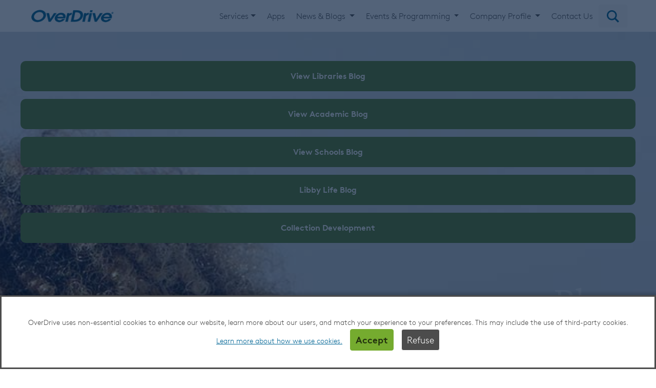

--- FILE ---
content_type: text/css
request_url: https://companyoverdrive.cdn.overdrive.com/wp-content/uploads/maxmegamenu/style.css?ver=c722da
body_size: 62
content:
@charset "UTF-8";

/** THIS FILE IS AUTOMATICALLY GENERATED - DO NOT MAKE MANUAL EDITS! **/
/** Custom CSS should be added to Mega Menu > Menu Themes > Custom Styling **/

.mega-menu-last-modified-1751542941 { content: 'Thursday 3rd July 2025 11:42:21 UTC'; }

.wp-block {}

--- FILE ---
content_type: text/css
request_url: https://companyoverdrive.cdn.overdrive.com/wp-content/themes/jevelin-child/style.css?ver=1a1e9dfbf6b62c7fc368466cfdcc7622
body_size: 4733
content:
/*
Theme Name: Jevelin Child
Description: Child theme for Jevelin theme
Author: Shufflehound
Author URI: http://shufflehound.com
Template: jevelin 
*/ 

/* Add your custom CSS below */

.sh-titlebar {
    background-blend-mode: overlay;
    background-color: transparent!important;
}
.dropdown-menu p {
    color: #333 !important;
}

/*   Accessibility   */
*:focus,
a:focus {
    outline: auto;
}

a.sh-button {
    outline-color: black;
}

/* COOKIE NOTICE
----------------------------------------------------------------------*/

#cn-accept-cookie {
    background: #75ab2f;
    border: 1px solid #75ab2f;
    margin-right: 10px;
    cursor: pointer;
    color: rgba(0, 0, 0, 0.7);
    font-weight: 700;
}

#cn-notice-text {
    padding-right: 10px;
}

#cn-refuse-cookie {
    background: rgba(0, 0, 0, 0.7);
    border: 1px solid rgba(0, 0, 0, 0.7);
    color: #ffffff;
    border: 1px solid white;
    cursor: pointer;
}

#cookie-notice {
    bottom: 0;
    color: rgba(0, 0, 0, 0.7);
    display: none;
    font-size: 1em;
    position: fixed;
    text-align: center;
    width: 100%;
    z-index: 99999999;
    background-color: #fff;
    box-shadow: 0 0 5px 5px rgba(0, 0, 0, .15);
}

#cookie-notice a {
    color: #006595;
}

.cn-button {
    border-radius: 4px;
    padding: 5px 10px;
    text-decoration: none;
}

.cookie-notice-container {
    padding: 15px;
}

#cookie-bg {
    display: none;
    z-index: 2000;
    position: fixed;
    top: 0;
    width: 100%;
    height: 105%;
    background-color: rgba(10, 34, 64, .7);
}

@media screen and (max-width: 1250px) {

    #cn-notice-text {
        display: block;
        padding-bottom: 10px;
    }
}

/* COOKIE SETTINGS
----------------------------------------------------------------------*/

.modal-backdrop.show {
    z-index: 999;
}

.cookie-modal-description a {
    color: #006595;
}

#cookie_settings {
    margin-top: 5vw;
}

#cookie_settings ul {
    margin: 0 auto;
    list-style-type: none;
}

#cookie_settings .close {
    font-weight: 400;
    font-size: 45px;
}

#cookie_settings .modal-header {
    border-bottom: 2px solid #e9ecef !important;
    background-color: transparent;
}

#cookie_settings .cookie-modal-description.bottom {
    padding-bottom: 30px !important;
    border-bottom: 2px solid #e9ecef !important;
}

#cookie_settings input {
    cursor: pointer;
}

#cookie_settings .modal-title.serif.txt-primary {
    font-size: 43px;
    text-align: center;
    display: flex;
    align-items: center;
    justify-content: center;
    width: 100%;
    padding-bottom: 0px;
    font-weight: 400;
}

#cookie_settings .modal-dialog {
    margin: auto;
    z-index: 1000;
    border-radius: 12px;
    opacity: 1 !important;
    margin-top: 0rem;
    max-width: 880px;
    width: 100%;
    padding: 0px;
    font-family: muli, sans-serif;
    padding-bottom: 1rem;
}

#cookie_settings .modal-dialog h4 {
    font-family: freight-text-pro, serif;
}

#cookie_settings .modal-content {
    border: none;
    background-color: none !important;
    border-radius: 15px;
}

#cookie_settings p {
    text-align: left;
}

#cookie_settings p.center {
    text-align: center;
}

.c_half.cookies {
    text-align: left;
}

#cookie_settings .center.modal-body {
    padding: 30px 40px;
    padding-bottom: 0px;
}

#cookie_settings .cookie-modal-description {
    font-size: 18px;
    font-weight: 400;
    line-height: 26px;
    color: rgb(72, 72, 72);
}

#cookie_settings .cookie-description {
    font-size: 14px;
    color: rgba(0, 0, 0, 1);
    padding: 0px 30px;
    margin: 0px auto;
}

#cookie_settings .save-button {
    padding: 8px 30px;
    background: #8EC549;
    color: black;
    border: none;
    border-radius: 5px;
    cursor: pointer;
    margin-top: 20px;
    font-weight: 600;
    font-size: 15px;
    font-family: "LinetoBrown", "Helvetica Neue", Helvetica, Arial, Verdana, sans-serif;
    transition: all .25s ease;
}

#cookie_settings .save-button:hover {
    box-shadow: 1px 1px 10px rgb(0 0 0 / 25%);
    transition: all .25s ease;
}

#cookie_settings .save-button:active {
    outline: none;
}

#cookie_settings strong {
    padding-left: 5px
}

#cookie_settings input[type=checkbox] {
    width: 15px;
    margin-right: 5px;
}

ul.site-footer__list.text-center li a {
    padding: 10px;
}

#button-5231e1de37989bd4cc809144f85595f7 {
    display: none !important;
}

#presentationHeader {
    background-position: center;
    display: flex;
    padding: 20px;
}

#presentationHeader>div {
    background-color: #ffffffc4;
    margin: 0 auto;
    padding: 12px;
}

#presentationHeader ul {
    display: grid;
    grid-template-columns: 1fr 1fr 1fr;
    grid-gap: 20px;
    height: 100%;
    max-width: 1170px;
    background-color: #ffffff;
    align-items: center;
    justify-content: center;
    list-style-type: none;
}

@media screen and (max-width: 768px) {
    #presentationHeader ul {
        display: grid;
        grid-template-columns: 1fr;
    }
}

.TxLAgrid {
    display: grid;
    grid-template-columns: 1.5fr 1fr;
    grid-gap: 40px;
    max-width: 1240px;
    margin: 30px auto;
    list-style-type: none;
}

.TxLAgrid .accordion-presentations {
    width: 100%;
}

.TxLAgrid .date {
    padding: 20px 0px 0px;
}

.TxLAgrid .presenter-photo {
    width: 200px;
    height: 200px;
    border-radius: 50%;
    object-fit: cover;
}

.TxLAgrid .concurrent .card-header:first-child {
    background-color: #006693;
}

.TxLAgrid .concurrent h5>button {
    color: white;
}

.TxLAgrid .concurrent h5>button:hover {
    color: white;
}

.TxLAgrid .concurrent h5 button h2 {
    color: white;
    padding: 0px;
    margin: 0px;
    cursor: text;
}

.TxLAgrid .concurrent h5 button h2:hover,
.concurrent h5 button:hover {
    text-decoration: none;
}

.TxLAgrid .map {
    padding: 5px 0px;
}

.overdrive-presentations-sidebar-wrapper .text-center.btn.btn-secondary {
    display: flex;
    align-items: center;
    justify-content: center;
    min-height: 60px;
}

.TxLAgrid .dateHide {
    display: none;
}

#presentationHeader ul li h2,
#presentationHeader ul li h3 {
    display: flex;
    align-items: center;
    justify-content: center;
    text-align: center;
}

.presenter-focus {
    max-height: 60px;
}

#presentationHeader ul li h2 {
    font-size: 34px;
}

#presentationHeader ul li h3 {
    font-size: 32px;
}

.visit-booths {
    font-weight: bold;
}

.visit-booths strong {
    background-color: #fdb933;
    padding: 0 5px;
}

.accordion-presentations .sh-accordion-title {
    display: flex;
    align-items: flex-start;
    justify-content: flex-start;
    text-align: left;
}

.TxLAtop-header {
    margin-bottom: 0px;
    padding-bottom: 0px;
}

.TxLAcontact-btn {
    display: flex;
    flex-direction: row;
    width: 100%;
}

@media screen and (max-width: 426px) {
    .TxLAgrid>li>.row.d-flex {
        margin: 0 auto;
        padding: 20px;
    }

    div.icons-sidebar>ul {
        padding: 0 20px !important;
    }

    div.icons-sidebar ul li ul.icons {
        padding: 0px;
        justify-content: space-around;
    }
}

@media screen and (max-width: 768px) {
    .TxLAgrid {
        display: grid;
        grid-template-columns: 1fr;
        padding: 0px;
    }

    #presentationHeader ul {
        padding: 0px;
    }
}

@media only screen and (max-width: 991px) {
    #button-5231e1de37989bd4cc809144f85595f7 {
        display: block !important;
    }

    #button-40f93deed5c9cbf6b1e743ee5b7d36b3 {
        display: none;
    }

    #button-def87103cbb59363de40ba13e7d4ce20 {
        margin-bottom: 15px !important
    }
}

div.icons-sidebar {
    padding: 20px 0px 0px 0px;
}

div.icons-sidebar>ul {
    padding: 0px;
}

div.icons-sidebar ul li {
    list-style-type: none;
}

div.icons-sidebar>ul>li {
    margin-bottom: 20px;
    border-radius: 10px;
}

div.icons-sidebar ul li p {
    color: black;
    font-weight: bold;
}

div.icons-sidebar ul.header {
    display: grid;
    grid-template-columns: 58px 1fr;
    padding: 0px;
}

div.icons-sidebar li img {
    width: 48px;
}

div.icons-sidebar h2 {
    color: black;
    font-weight: bold;
}

div.icons-sidebar>ul>li {
    background-color: #f3f3f3;
}

div.icons-sidebar ul li ul.icons {
    display: flex;
    flex-wrap: wrap;
    padding: 0px;
    justify-content: center;
    position: relative;
    z-index: 999;
}

div.icons-sidebar ul li ul.icons li {
    flex: 0 0 calc(16.66% - -60px);
}

div.icons-sidebar ul li ul.icons li {
    display: flex;
    justify-content: center;
    align-items: center;
    padding: 10px;
}

div.icons-sidebar ul li.sidebar-teachingbooks,
div.icons-sidebar ul li.sidebar-kanopy,
div.icons-sidebar ul li.sidebar-libby,
div.icons-sidebar ul li.sidebar-sora {
    position: relative;
    padding: 20px;
}

div.icons-sidebar ul li.sidebar-teachingbooks:after,
div.icons-sidebar ul li.sidebar-kanopy:after,
div.icons-sidebar ul li.sidebar-libby:after,
div.icons-sidebar ul li.sidebar-sora:after {
    content: '';
    width: 100%;
    height: 200px;
    position: absolute;
    display: flex;
    bottom: 0px;
    z-index: 0;
    opacity: .1;
    background-repeat: no-repeat;
}

/* accessible tabs */
.accessible-tabs {
    display: flex;
    transition: all 0.15s ease !important;
    gap: 20px;
}

.accessible-tabs button {
    border: 0 !important;
    padding: 10px 20px;
    transition: all 0.4s ease;
    font-weight: 800;
    color: rgb(36, 48, 59);
    text-align: left;
    cursor: pointer;
    border: none;
    margin-bottom: 5px;
    font-weight: 400;
    background-color: transparent;
}

.accessible-tabs [role="tablist"] {
    display: flex;
    flex-direction: column;
    flex-basis: 45%;
}

.accessible-tabs [role="tab"],
.accessible-tabs [role="tab"]:focus,
.accessible-tabs [role="tab"]:hover {
    display: inline-block;
    position: relative;
    z-index: 2;
    top: 2px;
    overflow: hidden;
    text-align: left;
    cursor: pointer;
    letter-spacing: unset;
}

.accessible-tabs [role="tab"]:hover {
    background-color: rgba(0, 0, 0, 0.1);
}

.accessible-tabs [role="tab"][aria-selected="true"] {
    background-color: rgba(0, 0, 0, 0.1);
    color: rgb(29, 29, 29);
    font-weight: 800;
    transition: all 0.15s ease;
}

.accessible-tabs [role="tab"][aria-selected="false"] {
    border-bottom: 1px solid hsl(219deg 1% 72%);
}

.accessible-tabs [role="tab"] span.focus {
    display: inline-block;
}

.accessible-tabs [role="tab"]:hover span.focus,
.accessible-tabs [role="tab"]:focus span.focus,
.accessible-tabs [role="tab"]:active span.focus {
    font-weight: 800;
    transition: all 0.15s ease;
}

.accessible-tabs [role="tabpanel"] {
    min-height: 10em;
    width: 100%;
    /* overflow: auto; */
}

.accessible-tabs [role="tabpanel"].is-hidden {
    display: none;
}

.accessible-tabs [role="tabpanel"] p {
    margin: 0;
}

@media screen and (max-width: 991px) {
    .accessible-tabs {
        flex-wrap: wrap;
    }

    .accessible-tabs [role="tablist"] {
        flex-basis: 100%;
    }
}

#Asharedmission {
    flex-wrap: wrap;
}

#Asharedmission [role="tablist"] {
    flex-wrap: wrap;
    flex-direction: row;
    flex-basis: 100%;
    width: 100%;
    background: #EDEDED;
}

#Asharedmission [role="tab"] {
    margin: 0 auto;
    text-align: center;
}

.tabsIntro {
    text-align: center;
}

.tabsIntro p {
    margin-bottom: 10px;
}

.tabs-featured-img {
    width: 100px;
    height: 100px;
    object-fit: contain;
    margin: 20px 0;
}

.tab-group {
    display: flex;
}

.tab-col {
    display: flex;
    flex-direction: column;
    flex-basis: 380px;
    align-items: center;
    margin: 0 auto;
    padding: 0 20px;
}

#tabpanel-Themostcompatibleservice img,
#img_InstantDigitalCard,
#img_Help {
    filter: invert(85%) sepia(76%) saturate(4000%) hue-rotate(1583deg) brightness(58%) contrast(181%);
}

#img_PublicLibraryConnect {
    width: 280px;
}

#Asharedmission [role="tab"][aria-selected="true"],
#Workingtogether:hover,
#Themostcompatibleservice:hover,
#Connectingusers:hover {
    background: #dfeff5 !important;
}

#tabpanel-Workingtogether {
    margin-top: 40px;
}

#Asharedmission .tab-group a {
    color: #006693 !important;
    margin-top: 20px;
    text-decoration: underline;
}

@media screen and (max-width: 991px) {
    .tab-group {
        display: block;
    }

    .tab-col {
        margin-bottom: 30px;
    }
}

.latest-posts-container {
    display: grid;
    grid-template-columns: 1fr 1fr 1fr;
    padding-top: 20px;
    gap: 20px;
    max-width: 1200px;
    width: 100%;
    margin: 0 auto;
}

.post-left-side figure,
.latest-posts-item figure {
    position: relative;
    height: 138px;
}

.post-left-side figure a,
.latest-posts-item figure a {
    position: absolute;
    bottom: -20px;
}

.post-left-side figure a:nth-child(0),
.latest-posts-item figure a:nth-child(0) {
    left: 20px;
}

.post-left-side figure a:nth-child(1),
.latest-posts-item figure a:nth-child(1) {
    left: 40px;
}

.latest-posts-item-post-title {
    font-size: 20px;
    padding: 0px;
    margin: 10px 0;
}

.post-left-side ul,
.latest-posts-item ul {
    list-style-type: none;
}

.post-left-side ul li a,
.latest-posts-item ul li a {
    background: white;
    width: 40px;
    height: 40px;
    display: flex;
    align-items: center;
    justify-content: center;
    border-radius: 50%;
    color: #006693;
}

.post-left-side ul li:nth-child(1) a,
.latest-posts-item ul li:nth-child(1) a {
    left: 10px;
    bottom: 10px;
}

.post-left-side ul li:nth-child(2) a,
.latest-posts-item ul li:nth-child(2) a {
    left: 55px;
    bottom: 10px;
}

.post-left-side ul li a:hover,
.post-left-side ul li a:focus,
.latest-posts-item ul li a:hover,
.latest-posts-item ul li a:focus {
    background-color: #006693;
    color: white;
}

.post-left-side figure,
.latest-posts-item figure {
    border: 1px solid white;
}

.no-img {
    border: 1px solid grey !important;
}

.post-left-side figure>img,
.latest-posts-item figure>img {
    height: 100%;
    width: 100%;
    object-fit: cover;
}

.post-left-side,
.latest-posts-item {
    display: flex;
    flex-direction: column;
}

.modal-body img,
.latest-posts-item .modal-body img {
    width: 100%;
}

.modal-body button,
.latest-posts-item .modal-body button {
    top: 30px;
    position: absolute;
    right: 30px;
    width: 30px;
    height: 30px;
    background: white;
    display: flex;
    align-items: center;
    justify-content: center;
    border-radius: 50%;
}

.latest-posts-item h2 a {
    color: #3f3f3f;
}

.latest-posts-item h2 a:hover {
    color: #006693;
}

.latest-posts-item h2 {
    flex-grow: 1;
}

.modal-backdrop.show {
    z-index: 999 !important;
}

.latest-posts-new {
    position: absolute;
    left: 0;
    top: -17px;
    background-color: #3f3f3f;
    color: #fff;
    font-weight: bold;
    font-size: 13px;
    padding: 0px 15px;
    line-height: 30px;
    min-height: 0;
    min-width: 0;
    z-index: 100;
    cursor: default;
    border-radius: 30px;
    box-shadow: 0px 2px 5px 1px rgba(0, 0, 0, 0.2);
    border: 2px solid #fff;
}

.latest-posts-new:before {
    content: "";
    position: absolute;
    bottom: -7px;
    left: 50%;
    margin-left: -9px;
    width: 0;
    height: 0;
    box-sizing: border-box;
    border: 5px solid black;
    border-color: transparent transparent #5b802d #5b802d;
    -webkit-transform-origin: 0 0;
    -ms-transform-origin: 0 0;
    transform-origin: 0 0;
    -webkit-transform: rotate(-45deg);
    -ms-transform: rotate(-45deg);
    transform: rotate(-45deg);
    z-index: 10;
}

.latest-posts-new:after {
    content: "";
    position: absolute;
    bottom: -10px;
    left: 50%;
    margin-left: -9px;
    width: 0;
    height: 0;
    box-sizing: border-box;
    border: 5px solid black;
    border-color: transparent transparent #FFFFFF #FFFFFF;
    -webkit-transform-origin: 0 0;
    -ms-transform-origin: 0 0;
    transform-origin: 0 0;
    -webkit-transform: rotate(-45deg);
    -ms-transform: rotate(-45deg);
    transform: rotate(-45deg);
    box-shadow: -5px 4px 5px -2px rgba(0, 0, 0, 0.15);
    z-index: 5;
}

.media-coverage-container {
    display: grid;
    grid-template-columns: repeat(5, 1fr);
    justify-content: center;
    max-width: 1200px;
    margin: 0 auto;
    gap: 20px;
}

.media-coverage-item figure img {
    object-fit: contain;
    width: 100%;
    height: 100%;
    object-position: center;
}

.media-coverage-item figure {
    height: 120px;
    overflow: hidden;
}

.media-coverage-item h2 {
    font-size: 1.3em;
    line-height: 100%;
    margin-bottom: 0px;
    margin-top: 20px;
    text-align: center;
    font-family: LinetoBrown;
    color: rgb(34, 34, 34);
}

.media-coverage-item h3 {
    font-size: .9em;
    text-align: center;
    font-family: LinetoBrown;
    color: rgb(34, 34, 34);
}

.media-coverage-item h4,
.media-coverage-item a {
    text-align: center;
}

.media-coverage-item figure a {
    border: 2px white solid !important;
    width: 100%;
    height: 100%;
    display: flex;
}

.media-coverage-item figure a:focus {
    border: 2px rgba(116, 206, 226, 1) solid !important;
}

.media-coverage-libby-press-kit {
    background-color: rgb(99, 26, 53);
    display: flex;
    justify-content: center;
    flex-direction: column;
    align-items: center;
    text-align: center;
    padding: 50px 0px;
    margin: 20px 0;
}

.media-coverage-media-contact {
    display: flex;
    margin: 0 auto;
    max-width: 1200px;
}

.page-id-2616 #content {
    padding: 0px !important;
}

.media-coverage-media-contact img {
    width: 135px;
}

.media-coverage-title-wrapper {
    display: flex;
    padding: 20px 0;
    align-items: center;
    max-width: 1200px;
    margin: 0 auto;
}

.media-coverage-title-wrapper h2 {
    padding-bottom: 0px;
    flex-grow: 1;
}

.media-coverage-title-wrapper a {
    border: 1px solid #006693;
    background: #006693;
    border-radius: 4px;
    padding: 14px 30px;
    color: white;
}

.media-coverage-title-wrapper a:focus {
    outline: 2px solid black;
}

.media-coverage-title-wrapper a:hover,
.media-coverage-title-wrapper a:focus {
    color: white;
    text-decoration: underline;
}

.accessible-blue {
    background-color: #118294;
}

@media screen and (max-width: 960px) {
    .latest-posts-container {
        grid-template-columns: 1fr;
        padding: 20px;
    }

    .media-coverage-container {
        grid-template-columns: 1fr 1fr;
        padding: 20px;
    }

    .media-coverage-title-wrapper {
        padding: 20px !important;
        display: block;
    }
}

#jumboVideo {
    height: 80vh;
    width: 100%;
    object-fit: cover;
    /* use "cover" to avoid distortion */
}

.logosfade .slick-next,
.logosfade .slick-prev,
.logosfade .slick-next:focus,
.logosfade .slick-prev:focus {
    outline: none;
    top: calc(50% - 1px);
}

.logosfade img {
    display: flex;
    align-items: center;
    justify-content: center;
    margin: 0 auto;
}

.logosfade .slick-autoplay-toggle-button {
    position: absolute;
    left: calc(50% - 1px);
}

.sh-titlebar .titlebar-title>* {
    font-size: 24px;
    margin-bottom: 0;
    font-weight: bold;
}

#carouselTestimonialFade .testimonial-container {
    display: flex;
}

#carouselTestimonialFade .testimonial-left {
    flex-basis: 65%;
    display: flex;
    flex-direction: column;
    justify-content: center;
}

#carouselTestimonialFade .testimonial-right {
    flex-basis: 35%;
    display: flex;
    justify-content: end;
}

#carouselTestimonialFade .testimonial-right img {
    width: 210px !important;
    height: 260px;
    object-fit: cover;
    object-position: top;
}

ul a.page-numbers {
    color: #3f3f3f !important;
}

.sh-pagination {
    margin-bottom: 20px;
}

.post-container figure.mt-3.no-img {
    display: flex;
    text-align: center;
    align-items: center;
    justify-content: center;
    padding-bottom: 0px;
    margin: 0;
    height: 190px;
}

.post-container figure.mt-3.no-img img {
    object-fit: contain;
    margin-bottom: 0px;
    height: 80px;
}

.BlogPostShareComponent_blogShareComponent {
    display: flex;
    align-items: center
}

.BlogPostShareComponent_blogShareComponent p {
    margin-bottom: 0px;
}

.sh-filter-item-content:focus {
    background-color: rgba(0, 102, 147, 1);
    color: white;
}


h1.titlebar-title-h1 {
    color: black !important;
    font-family: LinetoBrown, sans-serif !important;
}

.sh-filter-list {
    display: flex;
    list-style-type: none;
    flex-wrap: wrap;
    justify-content: center;
}

.sh-filter-list li {
    padding-right: 20px;
}

/* Footer */
.sh-footer-columns {
    display: flex;
}

/* Logos */
.footerlogos {
    align-items: center;
    display: flex;
    flex-direction: column;
    justify-content: center;
    height: 100%;
}

.footerlogos figure {
    display: flex;
    align-items: center;
    justify-content: center;
    text-align: center;
}

.sh-copyrights-text {
    background-color: #034166 !important;
}

.sh-footer .sh-copyrights a {
    display: flex;
}

.site-footer_social, .site-footer_privacy,.site-footer_copyright-text{
    font-size:18px !important
}

.site-footer_copyright-text {
    display: flex;
    flex-wrap: wrap;
    align-items: center;
}

.site-footer_privacy {
    display: flex;
    align-items: center;
    flex-wrap: wrap;
    gap: 10px;
}

.sh-copyrights>.container.container-padding {
    max-width: 100% !important;
    width: 100% !important;
    padding: 0px !important;
}

.sh-copyrights>.container.container-padding>.sh-copyrights-style2 {
    padding: 0px;
    margin: 0 auto;
    width: 100%;
}

.lower-footer-container {
    padding: 29px 0;
}

.site-footer_social {
    max-width: 200px;
    display: flex;
    justify-content: space-between;
    flex-wrap: wrap;
    align-items: center;
    width: 260px;
    margin-top: .25rem;
    margin-bottom: 1rem;
}

.site-footer_social img{
    max-width: 25px;;
}

.sh-footer-widgets {
    padding: 60px 0 60px 0 !important;
    background-color: #006495 !important;
}

.cs.lower-footer-container .l-container {
    max-width: 100%;
    padding: 0 35px;
}

.sh-footer-widgets h3 {
    color: white !important;
    font-family: LinetoBrown;
    font-size: 20px;
}

.site-footer_lower-bar-cs {
    flex: 1;
    justify-content: space-between;
    display: flex;
    color: #fff;
    font-size: 1.6rem;
    font-family: "LinetoBrown", "Helvetica Neue", Helvetica, Arial, Verdana, sans-serif;
    width: 100%;
    padding-top: .5rem;
}

.l-container {
    margin-right: auto;
    margin-left: auto;
    padding-left: 12px;
    padding-right: 12px;
    overflow: hidden;
}

@media screen and (max-width: 900px) {
    .sh-footer-columns{
        display: grid;
        grid-template-columns: 1fr 1fr 1fr;
    }
    .sh-footer-columns div:first-child {
        grid-column: 1 / -1;
    }
    .sh-footer .sh-copyrights a{
            display: inline !important;
    }
    .sh-copyrights{
        padding:0px !important;
    }
    .site-footer_social{
        max-width: 215px;
        margin: 0 auto;
        display: flex !important;
    }
}

@media screen and (max-width: 900px) {
    .sh-footer-columns{
        display: grid;
        grid-template-columns: 1fr;
    }
}
@media screen and (max-width: 767px) {
    #carouselTestimonialFade .testimonial-container {
        flex-direction: column;
    }

    .BlogPostShareComponent_blogShareComponent {
        display: flex;
        align-items: center;
    }

    .BlogPostShareComponent_blogShareComponent p {
        padding: 0px;
        margin: 0;
    }
}


--- FILE ---
content_type: application/javascript
request_url: https://companyoverdrive.cdn.overdrive.com/wp-content/themes/jevelin-child/js/gdpr.js?ver=1a1e9dfbf6b62c7fc368466cfdcc7622
body_size: 826
content:
// GDPR tracking permissions
jQuery(document).ready(function() {
  const cookieName = "compTrackingSetting";
  const cookieODname = "od_track"
  
	checkCookie();
	
	function disableContent() {
		jQuery("#page-container").attr("inert", "inert");
	}
	
	//If there is no cookie set, show the banner and make other content inert
	function checkCookie() {
		cookie = getCookie(cookieODname);
		if (cookie == "") {
			jQuery('#cookie-bg').show();
			jQuery('#cookie-notice').show();
			disableContent();
		}
		if (cookie == "1" || cookie == "2" || cookie == "3") {
			setCookie(1);
		}
		if (cookie == "0") {
			setCookie(0);
		}
	}
	
	jQuery("#cookie-settings").click(function(){
		jQuery('#cookie-bg').show();
		jQuery('#cookie-notice').show();
		disableContent();
	});
	
	//Sets Cookie to Accept/All 
	jQuery("#cn-accept-cookie").click(function(){
		setCookie(1);
		setODcookie(3);
		location.reload();
	});
	
	$.getJSON("https://geo.api.overdrive.com/v1/country", function (data) {						
		if (data.isGdpr == false) {
			//ESC will accept all changes
			jQuery(document).keydown(function(e) {
				if (e.keyCode == 27) { // 27 is the keycode for the Escape key
					if(jQuery('#cookie-notice').is(':visible')){
						jQuery('#cn-accept-cookie').trigger('click');
						setTimeout(function() { console.info("ret", location.reload())}, 100); 
					}
				}
			});

			//Clicking the background while banner is up will accept cookies and reload page
			jQuery("#cookie-bg").click(function(){
				jQuery('#cn-accept-cookie').trigger('click');
			});
		}
	});
	
	//Sets Cookie to Reject/None
	jQuery("#cn-refuse-cookie").click(function(){
		setCookie(0);
		setODcookie(1);
		location.reload(); 
	});
	
	//Sets Original Cookie Value
	function setCookie(value) {
		var d = new Date();
		d.setTime(d.getTime() + (365*24*60*60*1000));
		document.cookie = cookieName + "=" + value + ";expires=" + d.toUTCString() + "; domain=.overdrive.com;path=/";
	}
	
	//Sets odTrack Cookie Value
	function setODcookie(value) {
		var d = new Date();
		d.setTime(d.getTime() + (365*24*60*60*1000));
		document.cookie = cookieODname + "=" + value + ";expires=" + d.toUTCString() + "; domain=.overdrive.com;path=/";
	}
	
	//Checks to see if Cookie exists and if a value is set
	function getCookie() {
		var name = cookieODname + "=";
		var decodedCookie = decodeURIComponent(document.cookie);
		var cookieArray = decodedCookie.split(";");
		for(var i = 0; i < cookieArray.length; i++) {
			var c = cookieArray[i];
			while (c.charAt(0) == ' ') {
				c = c.substring(1);	
			}
			if(c.indexOf(name) == 0) {
				return c.substring(name.length, c.length);
			}
		}
		return "";
	}
});

--- FILE ---
content_type: application/javascript
request_url: https://forms.overdrive.com/w37htfhcq2/vendor/51471079-3a45-4062-9699-3980fe48df98/user.js?cb=638967630253174195
body_size: 4878
content:
const DIGIOH_PREVIEW_GLOBALS={DIGIOH_IS_PREVIEW:"boolean"==typeof DIGIOH_IS_PREVIEW&&DIGIOH_IS_PREVIEW||/true/.test("//false"),DIGIOH_SUBMISSION_OVERRIDE:"undefined"!=typeof DIGIOH_SUBMISSION_OVERRIDE&&DIGIOH_SUBMISSION_OVERRIDE.length>7?DIGIOH_SUBMISSION_OVERRIDE:"",DIGIOH_OVERRIDE_CACHE_VALUES:"undefined"!=typeof DIGIOH_OVERRIDE_CACHE_VALUES?DIGIOH_OVERRIDE_CACHE_VALUES:{},LIGHTBOX_GUID_PREVIEW:"undefined"!=typeof LIGHTBOX_GUID_PREVIEW?LIGHTBOX_GUID_PREVIEW:"",IS_PREVIEW_CLICK:"undefined"!=typeof PREVIEW_TYPE&&"click"==PREVIEW_TYPE,IS_PREVIEW_HOVER:"undefined"!=typeof PREVIEW_TYPE&&"hover"==PREVIEW_TYPE,IS_PREVIEW_SCROLL:"undefined"!=typeof PREVIEW_TYPE&&"scroll"==PREVIEW_TYPE,IS_PREVIEW_EXIT:"undefined"!=typeof PREVIEW_TYPE&&"exit"==PREVIEW_TYPE,DigiohPreviewOnScriptLoaded:"function"==typeof DigiohPreviewOnScriptLoaded?DigiohPreviewOnScriptLoaded:function(){},wasScriptOnLoadedCalled:"boolean"==typeof wasScriptOnLoadedCalled&&wasScriptOnLoadedCalled};var DIGIOH_API={};const DIGIOH_CUSTOM_JS_GLOBAL={};var DIGIOH_CUSTOM_JS_SUPER={},DIGIOH_CUSTOM_JS={};const DIGIOH_VENDOR_GUID="51471079-3a45-4062-9699-3980fe48df98",DIGIOH_VENDOR_SHORT_ID="45498",DIGIOH_PARTNER_NAME="",DIGIOH_KEEN_WRITE_KEY="[base64]";var DIGIOH_CACHE_VERSION="638967630218955013";const DIGIOH_STORAGE_TYPE="local_storage",DIGIOH_EMBED_TYPE="lightning",DIGIOH_USE_HTTPS_ONLY=/true/.test("false"),DIGIOH_USE_FRAME_COMPATIBILITY=/true/.test("false"),DIGIOH_LIGHTBOX_CONDITIONS=[];DIGIOH_LIGHTBOX_CONDITIONS[0]={},DIGIOH_LIGHTBOX_CONDITIONS[0].lightbox_guid="a3eb0d42-7f69-4a98-bac1-f55d5f538f84",DIGIOH_LIGHTBOX_CONDITIONS[0].conditions=[[{p:"S_current_page_url",o:"in_set_contains",s:["company.overdrive.com/aasl-presentations/","/aasl-presentations/"],v:"",sd:"",ed:""},{p:"D_date_range",o:"less_than",sd:"12/31/2025",ed:"",v:"",s:[]}]],DIGIOH_LIGHTBOX_CONDITIONS[1]={},DIGIOH_LIGHTBOX_CONDITIONS[1].lightbox_guid="6284ae51-c38c-44e4-bca2-977ab827381b",DIGIOH_LIGHTBOX_CONDITIONS[1].conditions=[[{p:"S_current_page_url",o:"in_set_contains",s:["/academic-libraries/","?dctx=302596#academic-lib-form"],v:"",sd:"",ed:""},{p:"D_date_range",o:"between",sd:"9/8/2025",ed:"10/31/2025",v:"",s:[]},{p:"E_country",o:"in_set",s:["AU","NZ"],v:"",sd:"",ed:""}]],DIGIOH_LIGHTBOX_CONDITIONS[2]={},DIGIOH_LIGHTBOX_CONDITIONS[2].lightbox_guid="c3006305-7858-40e9-bd52-1aef625a8b0c",DIGIOH_LIGHTBOX_CONDITIONS[2].conditions=[[{p:"S_current_page_url",o:"contains",v:"de.overdrive.com",s:[],sd:"",ed:""}]],DIGIOH_LIGHTBOX_CONDITIONS[3]={},DIGIOH_LIGHTBOX_CONDITIONS[3].lightbox_guid="05d79bec-cdc2-425e-a0a0-e714e82dc28c",DIGIOH_LIGHTBOX_CONDITIONS[3].conditions=[[{p:"S_current_page_url",o:"in_set_contains",s:["/2025/08/12/digipalooza-25-day-1/","/2025/08/12/digipalooza-25-day-1/","/2025/08/12/digipalooza-25-day-1/","/blogs/library-blog/"],v:"",sd:"",ed:""},{p:"D_date_range",o:"less_than",sd:"10/15/2025",ed:"",v:"",s:[]},{p:"E_country",o:"in_set",s:["AU","NZ"],v:"",sd:"",ed:""},{p:"E_lightbox_activity",o:"in_set",s:["close","redirect"],v:"",sd:"",ed:""},{p:"E_visitor_activity_session",o:"equals",v:"1",s:[],sd:"",ed:""}]];const DIGIOH_LIGHTBOX_RULESETS={},DIGIOH_LIGHTBOX_IDS={"a3eb0d42-7f69-4a98-bac1-f55d5f538f84":"315481","6284ae51-c38c-44e4-bca2-977ab827381b":"302596","c3006305-7858-40e9-bd52-1aef625a8b0c":"302281","05d79bec-cdc2-425e-a0a0-e714e82dc28c":"301521"},DIGIOH_LIGHTBOX_NAMES={"a3eb0d42-7f69-4a98-bac1-f55d5f538f84":"Post-AASL October 2025","6284ae51-c38c-44e4-bca2-977ab827381b":"Academic Kanopy AUNZ 9/5/25","c3006305-7858-40e9-bd52-1aef625a8b0c":"German Site Events Promotion","05d79bec-cdc2-425e-a0a0-e714e82dc28c":"Get Lost With Libby_AUNZ"},DIGIOH_VARIATION_TO_BOX_MAP={};DIGIOH_API.DIGIOH_LIGHTBOX_SETTINGS={},DIGIOH_API.DIGIOH_LIGHTBOX_EFFECTS={};let DIGIOH_LIGHTBOX_EFFECTS=DIGIOH_API.DIGIOH_LIGHTBOX_EFFECTS;DIGIOH_API.BREAKPOINT_POINTER={},DIGIOH_API.BREAKPOINT_POINTER["a3eb0d42-7f69-4a98-bac1-f55d5f538f84"]={},DIGIOH_API.BREAKPOINT_POINTER["a3eb0d42-7f69-4a98-bac1-f55d5f538f84"].mobile_700=!0,DIGIOH_API.BREAKPOINT_POINTER["a3eb0d42-7f69-4a98-bac1-f55d5f538f84"][1024]=!0,DIGIOH_API.BREAKPOINT_POINTER["6284ae51-c38c-44e4-bca2-977ab827381b"]={},DIGIOH_API.BREAKPOINT_POINTER["6284ae51-c38c-44e4-bca2-977ab827381b"].mobile_500=!0,DIGIOH_API.BREAKPOINT_POINTER["6284ae51-c38c-44e4-bca2-977ab827381b"][1024]=!0,DIGIOH_API.BREAKPOINT_POINTER["6284ae51-c38c-44e4-bca2-977ab827381b"][768]=!0,DIGIOH_API.BREAKPOINT_POINTER["c3006305-7858-40e9-bd52-1aef625a8b0c"]={},DIGIOH_API.BREAKPOINT_POINTER["c3006305-7858-40e9-bd52-1aef625a8b0c"].mobile_600=!0,DIGIOH_API.BREAKPOINT_POINTER["c3006305-7858-40e9-bd52-1aef625a8b0c"][1200]=!0,DIGIOH_API.BREAKPOINT_POINTER["05d79bec-cdc2-425e-a0a0-e714e82dc28c"]={},DIGIOH_API.DIGIOH_PIXEL_THRESHOLDS={};let DIGIOH_DATA_STORAGE_TYPE_BY_BOX_OBJ={};DIGIOH_DATA_STORAGE_TYPE_BY_BOX_OBJ={};let DIGIOH_LIGHTBOX_MASTER_RULES={};DIGIOH_LIGHTBOX_MASTER_RULES={OneBoxPerPageview:!1,OneBoxPerSession:!1,OneBoxPerVisitor:!1,StopAfterFormSubmitted:!1,DisableIfCookiesDisabled:!0,IgnoreForInlineBoxes:!0,AllowMultipleBoxes:!1};let DIGIOH_LIGHTBOX_INLINES=[];DIGIOH_LIGHTBOX_INLINES=[{GUID:"a3eb0d42-7f69-4a98-bac1-f55d5f538f84",display_rules:"conditions",custom_js_rules:"all",position_using:"smart_tag",jquery_selector:"body"},{GUID:"6284ae51-c38c-44e4-bca2-977ab827381b",display_rules:"conditions",custom_js_rules:"all",position_using:"universal_smart_tag",jquery_selector:"body"},{GUID:"c3006305-7858-40e9-bd52-1aef625a8b0c",display_rules:"conditions",custom_js_rules:"all",position_using:"universal_smart_tag",jquery_selector:"html>body>main>div:nth-child(4)"}];let DIGIOH_LIGHTBOX_PRELOAD_ARR=[];DIGIOH_LIGHTBOX_PRELOAD_ARR=[];let DIGIOH_DYNAMIC_BOXES=[];DIGIOH_DYNAMIC_BOXES=[];let DIGIOH_SPLIT_TESTS_ARR=[];DIGIOH_SPLIT_TESTS_ARR=[];const DIGIOH_USE_CONSOLE=/true/.test("false"),DIGIOH_USE_RESPONSIVE=!1,DIGIOH_USE_PRQ=/true/.test("true"),DIGIOH_IS_QA=/true/.test("false"),DIGIOH_BLIP_LZ="NoIg7GB0Bs2QnABkgJgIxpAGgAQgCxxrQCsqJakGJ2e0KqayaAHCzCrSPY8xaui4pE8KkgRwkQxHBRzIUNAGZE02fMUzpotOJL4q-7WOT6ELY7uRKlqY.12il-NQIZlhnXCDRhb-MiZKVks9AylvYVEHeCh8LzxhdQYoT1DTA2VVSJk3GFRnVzl3VHj0.N0XHJ0wqjBsxNzihTEqxuSW9AtqyBioCMaajKolbsHe4NiCtpAkvLgSMdmm-Vkynr7GJaiJsVT18atezPoi-UDCLl9.[base64].B2cjRMJ2Am8IQbR5hKTMBtKMJRUseOhmPgqWy3unGAx0Dzr3Qv0x5yIYR7EmRQyQFf9nypE8aTxZNegeR8AJYWwUIg3gRkPK1DnEJRJhmJDnzgfA93FSD8QUUi.[base64].dB.x5GCEXi4J-Uy9FapgfUauShCkvS7CeJo.g2BUgDWIKCzVIKl5CpEEwEECGyHK7TTupGoSwFBBjBqVezVK1Px-uYJQsP0jiRr2j4dqoITi241bzq6orb0QQJwMOgbjqVS6WKskgYNWl7lOhcR4A8FqKTavUwqrbywc7QNByAxRoG426ZKfcoiBmzbOW-coAbsBrEX-6cJr-MhYDOVydHq9o8jc04.[base64].hO3OVu5vmBn4f0-1.vudL-Tl-wHP9-l9fzLD.s5P-OcjisECByTcgC5RazrK2AeiA.4Oxfv5JWdtig80cnULWq0zzsQFgNHgxBYHf0UBpchj8-TAJnHAwwBMX7KAzswpQaCGHKF.pwkgx9OEiS.jQjAdCUGcIpiAnhIiX7pmoR.Mkb8KEwFkTuNMTCxGsM4cLRobC3qWTgI5HmZ5h7EOYI-fU9DFHKDAQwpUyi5R2IQA4jAfDFFSwkZYtRlilAKJocWJxeYHHWNcZ4oRUjOHcMsfgDRliXFCNeNonhTjzGiMiUEoRdwHHBkyckl-8AwmKPgBEmhy8EkeJCR.[base64]";let COUPON_GROUP_POPULATE_OBJ={};COUPON_GROUP_POPULATE_OBJ={};const ClientJsDomMaxWaitSeconds=parseInt("0");let ACCOUNT_METADATA={};ACCOUNT_METADATA={},DIGIOH_API.canAccessParentWindow=function(){try{return window.parent.document,!0}catch{return!1}},DIGIOH_API.isSameOrigin=function(I){try{return I.document,I.location.href,I.location.origin===window.location.origin}catch{return!1}},DIGIOH_API.getHighestSameOriginWindow=function(I=window,_=16){let e=I;for(let I=0;I<_;I++){const I=e.parent;if(I===e)break;if(!DIGIOH_API.isSameOrigin(I))break;e=I}return e},DIGIOH_API.hasInaccessibleAncestor=function(I=window){const _=DIGIOH_API.getHighestSameOriginWindow(I);if(_.parent===_)return!1;try{return _.parent.document,_.parent.location.href,!1}catch{return!0}};let DIGIOH_PARENT_WINDOW_CONTEXT="",DIGIOH_TOP_WINDOW_CONTEXT=DIGIOH_API.getHighestSameOriginWindow(),_digiohProtocol="https://";DIGIOH_USE_FRAME_COMPATIBILITY?(_digiohProtocol="https:"==window.document.location.protocol?"https://":"http://",DIGIOH_PARENT_WINDOW_CONTEXT=window):(_digiohProtocol="https:"==window.parent.document.location.protocol?"https://":"http://",DIGIOH_PARENT_WINDOW_CONTEXT=window.parent);const _digiohProtocolOverride=void 0!==DIGIOH_USE_HTTPS_ONLY&&!0===DIGIOH_USE_HTTPS_ONLY?"https://":_digiohProtocol;DIGIOH_API.DIGIOH_USE_FRAME_COMPATIBILITY=DIGIOH_USE_FRAME_COMPATIBILITY,DIGIOH_API.DIGIOH_TOP_WINDOW_CONTEXT=DIGIOH_TOP_WINDOW_CONTEXT,DIGIOH_API.DIGIOH_PARENT_WINDOW_CONTEXT=DIGIOH_PARENT_WINDOW_CONTEXT,DIGIOH_API.IS_LIGHTBOX_INLINE_JS=!1;try{DIGIOH_API.canAccessParentWindow()&&window.parent.document.getElementById("lightboxjs-lightboxlib")&&window.parent.document.getElementById("lightboxjs-frame-lightboxlib")&&(DIGIOH_API.IS_LIGHTBOX_INLINE_JS=!0)}catch(I){}const DIGIOH_CONFIG={REGION:"US",PROTOCOL:_digiohProtocol,PROTOCOL_USER_OVERRIDE:_digiohProtocolOverride,CDN_DOMAIN:"forms.overdrive.com/w37htfhcq2",BOX_BASE_URL:_digiohProtocolOverride+"forms.overdrive.com/w37htfhcq2",SUBMIT_BASE_URL:_digiohProtocolOverride+"forms.overdrive.com/sub77784t6",SUBMITCUS_BASE_URL:_digiohProtocolOverride+"forms.overdrive.com/suc329b45s",API_BASE_URL:_digiohProtocolOverride+"forms.overdrive.com/a4flkt7l2b",JSAPI_BASE_URL:_digiohProtocolOverride+"forms.overdrive.com/jnxs3jkh45",COUPON_BASE_URL:_digiohProtocolOverride+"forms.overdrive.com/cou780rkla",S3_BASE_URL:_digiohProtocolOverride+"forms.overdrive.com/s3awjbnctc",LOG_BASE_URL:_digiohProtocolOverride+"forms.overdrive.com/lgev3f7m0c",ROB_BASE_URL:_digiohProtocolOverride+"robert.lightboxcdn.com",BETA_BASE_URL:_digiohProtocolOverride+"beta.lightboxcdn.com",BETA2_BASE_URL:_digiohProtocolOverride+"beta2.lightboxcdn.com",BUILD_VERSION_NUMBER:"1.0.9426.30247",CUSTOM_FIELDS_LIMIT:parseInt("20")||50,USE_SUBMIT_POST:/true/.test("true"),CACHE_VALUES:{main:"E00DAD6D4FC0F7DCEA946CA8A415B38C",custom:"E1DA69B0C20D71864351131ECAE33259",custom_box:"D491228A79444FC751701FC1EF4492F8",lightbox_builder:"34456D54EC7AFEACA562591ADDA37AE3",boxes:{},...DIGIOH_PREVIEW_GLOBALS.DIGIOH_OVERRIDE_CACHE_VALUES},NAMED_CUSTOM_FIELDS:[],DIGIOH_USE_BUGSNAG:/true/.test("false"),USE_LZ:/true/.test("true"),USE_GLOBAL_BOX_SUPPRESSION:/true/.test("false"),OVERRIDE_BOX_GUID:null};DIGIOH_API.CONFIG=DIGIOH_CONFIG,DIGIOH_API.CONFIG.CACHE_VALUES.boxes["a3eb0d42-7f69-4a98-bac1-f55d5f538f84"]="638967582985800000",DIGIOH_API.CONFIG.CACHE_VALUES.boxes["6284ae51-c38c-44e4-bca2-977ab827381b"]="638929471941530000",DIGIOH_API.CONFIG.CACHE_VALUES.boxes["c3006305-7858-40e9-bd52-1aef625a8b0c"]="638935527284730000",DIGIOH_API.CONFIG.CACHE_VALUES.boxes["05d79bec-cdc2-425e-a0a0-e714e82dc28c"]="638925334918700000",DIGIOH_API.CONFIG.NAMED_CUSTOM_FIELDS=[{Id:18,Active:!0,Type:"string",Name:"custom_18",DisplayName:"utm_source",Key:"utm_source"},{Id:19,Active:!0,Type:"string",Name:"custom_19",DisplayName:"utm_medium",Key:"utm_medium"},{Id:20,Active:!0,Type:"string",Name:"custom_20",DisplayName:"utm_campaign",Key:"utm_campaign"}],DIGIOH_API.loadScript=function(I,_){var e=document.head,O=document.createElement("script");O.type="text/javascript",O.src=I,O.onreadystatechange=_,O.onload=_,e.appendChild(O)},DIGIOH_API.loadUserScript=async function(I,_){DIGIOH_IS_QA?I=I.replace(/\.[^/.]+$/,"_qa.js"):DIGIOH_IS_PREVIEW&&(I=I.replace(/\.[^/.]+$/,"_preview.js"));var e=DIGIOH_API.CONFIG.BOX_BASE_URL+"/vendor/"+DIGIOH_VENDOR_GUID+"/"+I;return _&&(e+="?cb="+_),new Promise(((I,_)=>{DIGIOH_API.loadScript(e,(function(){I(e+" loaded")}))}))},DIGIOH_IS_PREVIEW=DIGIOH_PREVIEW_GLOBALS.DIGIOH_IS_PREVIEW,DIGIOH_API.loadUserScript("custom.js",DIGIOH_API.CONFIG.CACHE_VALUES.custom).then((function(){DIGIOH_API.loadUserScript("main.js",DIGIOH_API.CONFIG.CACHE_VALUES.main)}));

--- FILE ---
content_type: image/svg+xml
request_url: https://images.contentstack.io/v3/assets/blt3d151d94546d0edd/blt7a2766d202e20247/619805473ef32611631ed365/Facebook.svg
body_size: 177
content:
<svg xmlns="http://www.w3.org/2000/svg" width="32.685" height="32.184" viewBox="0 0 32.685 32.184">
  <g id="Group_33" data-name="Group 33" transform="translate(-0.001 -0.001)">
    <path id="Path_34" data-name="Path 34" d="M298.451,508.668q-3.784.617-7.6,1.137Q294.667,509.285,298.451,508.668Zm0,0" transform="translate(-265.765 -480.424)" fill="#fff"/>
    <path id="Path_35" data-name="Path 35" d="M302.958,507.793c-1.206.222-2.412.425-3.618.633C300.546,508.218,301.752,508.015,302.958,507.793Zm0,0" transform="translate(-271.594 -480.584)" fill="#fff"/>
    <path id="Path_36" data-name="Path 36" d="M286.513,510.34q-4.429.5-8.9.878Q282.08,510.843,286.513,510.34Zm0,0" transform="translate(-253.854 -480.119)" fill="#fff"/>
    <path id="Path_37" data-name="Path 37" d="M290.715,509.738c-1.418.189-2.846.365-4.269.531C287.868,510.1,289.3,509.928,290.715,509.738Zm0,0" transform="translate(-259.772 -480.229)" fill="#fff"/>
    <path id="Path_38" data-name="Path 38" d="M309.861,506.41c-1.063.226-2.13.453-3.2.67C307.731,506.863,308.8,506.637,309.861,506.41Zm0,0" transform="translate(-278.266 -480.837)" fill="#fff"/>
    <path id="Path_39" data-name="Path 39" d="M327.063,502.113c-.859.245-1.719.476-2.578.716C325.344,502.589,326.2,502.358,327.063,502.113Zm0,0" transform="translate(-294.696 -481.623)" fill="#fff"/>
    <path id="Path_40" data-name="Path 40" d="M321.868,503.543c-.933.245-1.871.494-2.809.73Q320.465,503.92,321.868,503.543Zm0,0" transform="translate(-289.723 -481.361)" fill="#fff"/>
    <path id="Path_41" data-name="Path 41" d="M315.051,505.254c-.989.231-1.987.448-2.985.67C313.064,505.7,314.062,505.485,315.051,505.254Zm0,0" transform="translate(-283.236 -481.049)" fill="#fff"/>
    <path id="Path_42" data-name="Path 42" d="M278.267,511.09q-2.391.2-4.787.36Q275.879,511.291,278.267,511.09Zm0,0" transform="translate(-247.785 -479.982)" fill="#fff"/>
    <path id="Path_43" data-name="Path 43" d="M32.185,16.092A16.092,16.092,0,1,0,16.092,32.185h.283V19.654H12.918V15.625h3.457V12.66c0-3.439,2.1-5.31,5.167-5.31a28.461,28.461,0,0,1,3.1.158V11.1H22.526c-1.669,0-1.992.793-1.992,1.957v2.566h3.99L24,19.654H20.53V31.563A16.1,16.1,0,0,0,32.185,16.092Zm0,0" fill="#fff"/>
    <path id="Path_44" data-name="Path 44" d="M274.381,511.43q-4.727.305-9.49.471Q269.652,511.742,274.381,511.43Zm0,0" transform="translate(-242.018 -479.919)" fill="#fff"/>
    <path id="Path_45" data-name="Path 45" d="M265.531,511.836q-2.509.083-5.027.125Q263.02,511.919,265.531,511.836Zm0,0" transform="translate(-235.626 -479.845)" fill="#fff"/>
  </g>
</svg>


--- FILE ---
content_type: application/javascript
request_url: https://forms.overdrive.com/a4flkt7l2b/z9gd/45498/company.overdrive.com/jsonp/z?cb=1767681038909&dre=l&callback=jQuery36408489527500735419_1767681038870&_=1767681038871
body_size: 1078
content:
jQuery36408489527500735419_1767681038870({"success":true,"response":"[base64].2U8A9ZbSHK0dK0s5EHMk0vlekxAElZEY6BKXDcmBipVUovSaWwabbE1SNpXpAGchxPECQ9dE2CILF5EBNhGGkGAcBQJYcHgHBCAgSQtC0SYoGgbpJBIKEgA__","dre":"l"});

--- FILE ---
content_type: image/svg+xml
request_url: https://companyoverdrive.cdn.overdrive.com/wp-content/uploads/2025/10/OverDrive_Logo_2020Accessible.svg
body_size: 3432
content:
<?xml version="1.0" encoding="UTF-8"?> <svg xmlns="http://www.w3.org/2000/svg" width="218.697" height="32" viewBox="0 0 218.697 32"><title>OverDrive Footer Logo</title><g id="OverDrive_Logo_2020" data-name="OverDrive_Logo 2020" transform="translate(-37.755 -34.2)"><path id="Path_47" data-name="Path 47" d="M60.67,34.2c10.338,0,17.526,6.942,15.508,16.049C74.257,59.012,64.116,66.1,53.63,66.1S36.153,59.012,38.073,50.249C40.042,41.191,50.282,34.2,60.67,34.2ZM54.811,60.834c6.942,0,13.391-4.923,14.622-10.585,1.28-5.908-3.1-10.683-9.945-10.683C52.645,39.517,46.1,44.342,44.817,50.2,43.587,55.862,47.82,60.834,54.811,60.834Z" fill="#fff"></path><path id="Path_48" data-name="Path 48" d="M118.9,51.1h7.089l3.249,15.262h.148L138.937,51.1h7.188L129.977,74.091h-5.12Z" transform="translate(-41.197 -8.58)" fill="#fff"></path><path id="Path_49" data-name="Path 49" d="M170.531,64.169c-.049,1.477,1.822,4.726,6.5,4.726a8.776,8.776,0,0,0,6.942-2.954h6.892c-2.511,4.135-8.517,7.975-14.966,7.975-8.32,0-13.243-5.465-11.766-12.16,1.428-6.5,8.418-12.357,17.083-12.357,8.96,0,12.751,6.154,11.471,11.963a13.656,13.656,0,0,1-.985,2.757H170.531Zm15.9-4.431c.1-3.692-2.708-5.268-6.2-5.268a9.731,9.731,0,0,0-8.911,5.268Z" transform="translate(-64.028 -7.717)" fill="#fff"></path><path id="Path_50" data-name="Path 50" d="M226.671,50.288h6.006l-.443,2.018h.1a8.33,8.33,0,0,1,6.5-2.806h.542l-1.182,5.366c-6.006.2-6.892,4.135-7.188,5.514l-2.855,12.948H221.6Z" transform="translate(-93.337 -7.768)" fill="#fff"></path><path id="Path_51" data-name="Path 51" d="M257.345,35.5h8.271c8.96,0,12.406,2.018,14.178,3.545,2.9,2.462,4.431,7.04,3.4,11.865-1.231,5.514-5.76,10.831-11.618,13.243-3.692,1.575-8.468,1.969-12.554,1.969H250.6Zm1.182,25.354h1.428a21.837,21.837,0,0,0,9.206-1.477,12.63,12.63,0,0,0,7.335-8.468,7.7,7.7,0,0,0-2.215-7.532c-2.314-2.166-5.809-2.56-10.043-2.56h-1.28Z" transform="translate(-108.06 -0.66)" fill="#fff"></path><path id="Path_52" data-name="Path 52" d="M318.671,50.288h6.006l-.443,2.018h.1a8.33,8.33,0,0,1,6.5-2.806h.542l-1.182,5.366c-6.006.2-6.892,4.135-7.188,5.514l-2.855,12.948H313.6Z" transform="translate(-140.044 -7.768)" fill="#fff"></path><path id="Path_53" data-name="Path 53" d="M347.671,43.18h6.548l-5.071,22.991H342.6Zm1.674-7.68h6.548l-1.132,5.071h-6.548Z" transform="translate(-154.767 -0.66)" fill="#fff"></path><path id="Path_54" data-name="Path 54" d="M368.9,51.1h7.089l3.249,15.262h.148L388.937,51.1h7.188L379.977,74.091h-5.12Z" transform="translate(-168.12 -8.58)" fill="#fff"></path><path id="Path_55" data-name="Path 55" d="M421.631,64.169c-.049,1.477,1.822,4.726,6.5,4.726a8.776,8.776,0,0,0,6.942-2.954h6.892c-2.511,4.135-8.517,7.975-14.966,7.975-8.32,0-13.243-5.465-11.766-12.16,1.428-6.5,8.418-12.357,17.083-12.357,8.96,0,12.751,6.154,11.471,11.963a13.656,13.656,0,0,1-.985,2.757H421.631Zm15.852-4.431c.1-3.692-2.708-5.268-6.2-5.268a9.731,9.731,0,0,0-8.911,5.268Z" transform="translate(-191.509 -7.717)" fill="#fff"></path><path id="Path_56" data-name="Path 56" d="M476.88,47.412a3.038,3.038,0,0,1-2.855,2.412,1.933,1.933,0,0,1-1.969-2.412,3.049,3.049,0,0,1,2.9-2.412A1.964,1.964,0,0,1,476.88,47.412Zm-4.283,0a1.51,1.51,0,0,0,1.526,1.871,2.357,2.357,0,0,0,2.215-1.871,1.489,1.489,0,0,0-1.526-1.871A2.365,2.365,0,0,0,472.6,47.412Zm2.265-1.329c.2,0,.985,0,.837.738a.832.832,0,0,1-.64.689h0c.345.1.394.345.345.689a5.07,5.07,0,0,0-.049.64h-.591c-.049-.1-.049-.148,0-.492.049-.443,0-.542-.394-.591h-.492l-.2,1.083h-.542l.492-2.757h1.231Zm-.837,1.182h.492a.55.55,0,0,0,.64-.443c0-.3-.2-.3-.394-.3h-.542Z" transform="translate(-220.469 -5.483)" fill="#fff"></path></g></svg> 